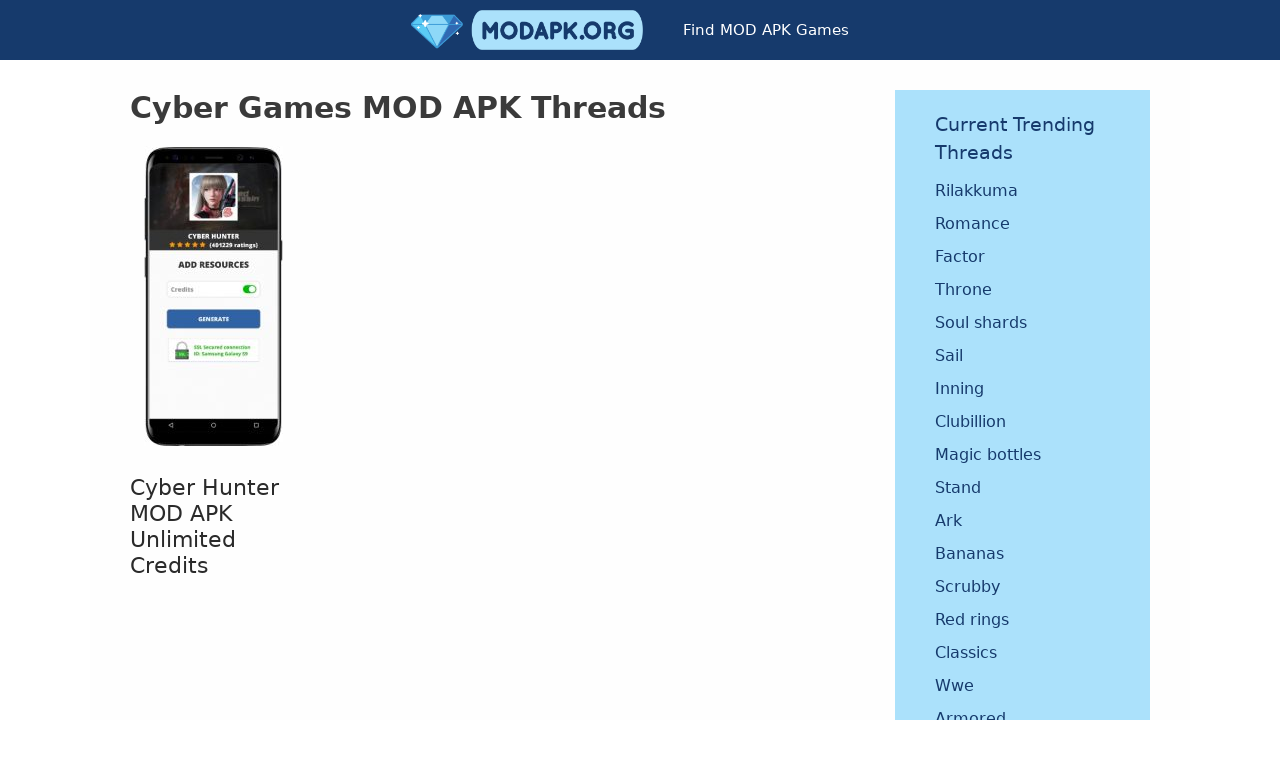

--- FILE ---
content_type: text/html; charset=UTF-8
request_url: https://modapk.org/t/cyber/
body_size: 5987
content:
<!DOCTYPE html><html lang="en-US"><head><meta charset="UTF-8"><link rel="profile" href="https://gmpg.org/xfn/11"><title>cyber Games MOD APK Threads</title><link rel="stylesheet" href="https://modapk.org/wp-content/cache/min/1/2dad5c43469b9b190c73c06909456db2.css" data-minify="1" /><meta name="robots" content="max-snippet:-1, max-image-preview:large, max-video-preview:-1"/><link rel="canonical" href="https://modapk.org/t/cyber/" /><meta property="og:locale" content="en_US" /><meta property="og:type" content="object" /><meta property="og:title" content="cyber Games MOD APK Threads" /><meta property="og:url" content="https://modapk.org/t/cyber/" /><meta property="og:site_name" content="MODAPK.ORG" /><meta name="twitter:card" content="summary_large_image" /><meta name="twitter:title" content="cyber Games MOD APK Threads" /> <script type='application/ld+json' class='yoast-schema-graph yoast-schema-graph--main'>{"@context":"https://schema.org","@graph":[{"@type":"WebSite","@id":"https://modapk.org/#website","url":"https://modapk.org/","name":"MODAPK.ORG","potentialAction":{"@type":"SearchAction","target":"https://modapk.org/?s={search_term_string}","query-input":"required name=search_term_string"}},{"@type":"CollectionPage","@id":"https://modapk.org/t/cyber/#webpage","url":"https://modapk.org/t/cyber/","inLanguage":"en-US","name":"cyber Games MOD APK Threads","isPartOf":{"@id":"https://modapk.org/#website"}}]}</script> <link rel="alternate" type="application/rss+xml" title="MODAPK.ORG &raquo; Feed" href="https://modapk.org/feed/" /><link rel="alternate" type="application/rss+xml" title="MODAPK.ORG &raquo; Comments Feed" href="https://modapk.org/comments/feed/" /><link rel="alternate" type="application/rss+xml" title="MODAPK.ORG &raquo; cyber Tag Feed" href="https://modapk.org/t/cyber/feed/" /><style id='generate-style-inline-css' type='text/css'>.blog footer.entry-meta,.archive footer.entry-meta{display:none}.entry-header .entry-meta{display:none}#nav-below{display:none}.generate-columns{margin-bottom:20px;padding-left:20px}.generate-columns-container{margin-left:-20px}.page-header{margin-bottom:20px;margin-left:20px}.generate-columns-container>.paging-navigation{margin-left:20px}body{color:#3a3a3a}a,a:visited{color:#2a2a2a}a:hover,a:focus,a:active{color:#000}body .grid-container{max-width:1100px}body,button,input,select,textarea{font-family:-apple-system,system-ui,BlinkMacSystemFont,"Segoe UI",Helvetica,Arial,sans-serif,"Apple Color Emoji","Segoe UI Emoji","Segoe UI Symbol";font-weight:400;font-size:19px}body{line-height:1.8}p{margin-bottom:1em}.entry-content>[class*="wp-block-"]:not(:last-child){margin-bottom:1em}.main-title{font-weight:700;font-size:25px}.main-navigation .main-nav ul ul li a{font-size:14px}.widget-title{font-weight:500;font-size:19px;margin-bottom:11px}.sidebar .widget,.footer-widgets .widget{font-size:16px}h1{font-weight:700;text-transform:capitalize;font-size:30px}h2{font-weight:500;text-transform:capitalize;font-size:22px}h3{font-weight:500;text-transform:capitalize}h4{font-weight:500;text-transform:capitalize;line-height:1em}@media (max-width:768px){.main-title{font-size:20px}h1{font-size:25px}h2{font-size:24px}}.top-bar{background-color:#636363;color:#fff}.top-bar a,.top-bar a:visited{color:#fff}.top-bar a:hover{color:#303030}.site-header{background-color:#fff;color:#3a3a3a}.site-header a,.site-header a:visited{color:#3a3a3a}.main-title a,.main-title a:hover,.main-title a:visited{color:#fff}.site-description{color:#757575}.main-navigation,.main-navigation ul ul{background-color:#163a6c}.main-navigation .main-nav ul li a,.menu-toggle{color:#fff}.main-navigation .main-nav ul li:hover>a,.main-navigation .main-nav ul li:focus>a,.main-navigation .main-nav ul li.sfHover>a{color:#ddd;background-color:#163a6c}button.menu-toggle:hover,button.menu-toggle:focus,.main-navigation .mobile-bar-items a,.main-navigation .mobile-bar-items a:hover,.main-navigation .mobile-bar-items a:focus{color:#fff}.main-navigation .main-nav ul li[class*="current-menu-"]>a{color:#fff;background-color:#163a6c}.main-navigation .main-nav ul li[class*="current-menu-"]>a:hover,.main-navigation .main-nav ul li[class*="current-menu-"].sfHover>a{color:#fff;background-color:#163a6c}.navigation-search input[type="search"],.navigation-search input[type="search"]:active{color:#163a6c;background-color:#163a6c}.navigation-search input[type="search"]:focus{color:#ddd;background-color:#163a6c}.main-navigation ul ul{background-color:#3f3f3f}.main-navigation .main-nav ul ul li a{color:#fff}.main-navigation .main-nav ul ul li:hover>a,.main-navigation .main-nav ul ul li:focus>a,.main-navigation .main-nav ul ul li.sfHover>a{color:#fff;background-color:#4f4f4f}.main-navigation .main-nav ul ul li[class*="current-menu-"]>a{color:#fff;background-color:#4f4f4f}.main-navigation .main-nav ul ul li[class*="current-menu-"]>a:hover,.main-navigation .main-nav ul ul li[class*="current-menu-"].sfHover>a{color:#fff;background-color:#4f4f4f}.separate-containers .inside-article,.separate-containers .comments-area,.separate-containers .page-header,.one-container .container,.separate-containers .paging-navigation,.inside-page-header{background-color:#fefefe}.entry-meta{color:#595959}.entry-meta a,.entry-meta a:visited{color:#595959}.entry-meta a:hover{color:#1e73be}h2{color:#163a6c}h3{color:#163a6c}h4{color:#163a6c}.sidebar .widget{background-color:#abe1fb}.sidebar .widget a,.sidebar .widget a:visited{color:#163a6c}.sidebar .widget a:hover{color:#193b6b}.sidebar .widget .widget-title{color:#163a6c}.footer-widgets{background-color:#fff}.footer-widgets .widget-title{color:#000}.site-info{color:#fff;background-color:#2a3844}.site-info a,.site-info a:visited{color:#fff}.site-info a:hover{color:#ccc}.footer-bar .widget_nav_menu .current-menu-item a{color:#ccc}input[type="text"],input[type="email"],input[type="url"],input[type="password"],input[type="search"],input[type="tel"],input[type="number"],textarea,select{color:#666;background-color:#fafafa;border-color:#ccc}input[type="text"]:focus,input[type="email"]:focus,input[type="url"]:focus,input[type="password"]:focus,input[type="search"]:focus,input[type="tel"]:focus,input[type="number"]:focus,textarea:focus,select:focus{color:#666;background-color:#fff;border-color:#bfbfbf}button,html input[type="button"],input[type="reset"],input[type="submit"],a.button,a.button:visited,a.wp-block-button__link:not(.has-background){color:#fff;background-color:#666}button:hover,html input[type="button"]:hover,input[type="reset"]:hover,input[type="submit"]:hover,a.button:hover,button:focus,html input[type="button"]:focus,input[type="reset"]:focus,input[type="submit"]:focus,a.button:focus,a.wp-block-button__link:not(.has-background):active,a.wp-block-button__link:not(.has-background):focus,a.wp-block-button__link:not(.has-background):hover{color:#fff;background-color:#3f3f3f}.generate-back-to-top,.generate-back-to-top:visited{background-color:rgba(0,0,0,.4);color:#fff}.generate-back-to-top:hover,.generate-back-to-top:focus{background-color:rgba(0,0,0,.6);color:#fff}.separate-containers .inside-article,.separate-containers .comments-area,.separate-containers .page-header,.separate-containers .paging-navigation,.one-container .site-content,.inside-page-header{padding:30px 40px 40px 40px}.entry-content .alignwide,body:not(.no-sidebar) .entry-content .alignfull{margin-left:-40px;width:calc(100% + 80px);max-width:calc(100% + 80px)}.rtl .menu-item-has-children .dropdown-menu-toggle{padding-left:20px}.rtl .main-navigation .main-nav ul li.menu-item-has-children>a{padding-right:20px}.widget-area .widget{padding:20px 40px 20px 40px}@media (max-width:768px){.separate-containers .inside-article,.separate-containers .comments-area,.separate-containers .page-header,.separate-containers .paging-navigation,.one-container .site-content,.inside-page-header{padding:20px 25px 20px 25px}.entry-content .alignwide,body:not(.no-sidebar) .entry-content .alignfull{margin-left:-25px;width:calc(100% + 50px);max-width:calc(100% + 50px)}}@media (max-width:768px){.main-navigation .menu-toggle,.main-navigation .mobile-bar-items,.sidebar-nav-mobile:not(#sticky-placeholder){display:block}.main-navigation ul,.gen-sidebar-nav{display:none}[class*="nav-float-"] .site-header .inside-header>*{float:none;clear:both}}button.menu-toggle:before,.search-item a:before,.dropdown-menu-toggle:before,.cat-links:before,.tags-links:before,.comments-link:before,.nav-previous .prev:before,.nav-next .next:before,.generate-back-to-top:before{display:none}.navigation-branding .main-title{font-weight:700;text-transform:none;font-size:25px}@media (max-width:768px){.navigation-branding .main-title{font-size:20px}}.post-image,.page-content,.entry-content,.entry-summary,footer.entry-meta{margin-top:1em}.post-image-above-header .inside-article div.featured-image,.post-image-above-header .inside-article div.post-image{margin-bottom:1em}</style><style id='generate-navigation-branding-inline-css' type='text/css'>@media (max-width:768px){.site-header,#site-navigation,#sticky-navigation{display:none!important;opacity:0}#mobile-header{display:block!important;width:100%!important}#mobile-header .main-nav>ul{display:none}#mobile-header.toggled .main-nav>ul,#mobile-header .menu-toggle,#mobile-header .mobile-bar-items{display:block}#mobile-header .main-nav{-ms-flex:0 0 100%;flex:0 0 100%;-webkit-box-ordinal-group:5;-ms-flex-order:4;order:4}}.navigation-branding img,.site-logo.mobile-header-logo img{height:60px;width:auto}.navigation-branding .main-title{line-height:60px}@media (max-width:1110px){#site-navigation .navigation-branding,#sticky-navigation .navigation-branding{margin-left:10px}}@media (max-width:768px){.main-navigation:not(.slideout-navigation) .main-nav{-ms-flex:0 0 100%;flex:0 0 100%}.main-navigation:not(.slideout-navigation) .inside-navigation{-ms-flex-wrap:wrap;flex-wrap:wrap;display:-webkit-box;display:-ms-flexbox;display:flex}.nav-aligned-center .navigation-branding,.nav-aligned-left .navigation-branding{margin-right:auto}.nav-aligned-center .main-navigation.has-branding:not(.slideout-navigation) .inside-navigation .main-nav,.nav-aligned-center .main-navigation.has-sticky-branding.navigation-stick .inside-navigation .main-nav,.nav-aligned-left .main-navigation.has-branding:not(.slideout-navigation) .inside-navigation .main-nav,.nav-aligned-left .main-navigation.has-sticky-branding.navigation-stick .inside-navigation .main-nav{margin-right:0}}</style> <script type='text/javascript' src='https://modapk.org/wp-content/cache/busting/1/wp-includes/js/jquery/jquery-1.12.4-wp.js'></script> <link rel='https://api.w.org/' href='https://modapk.org/wp-json/' /><meta name="generator" content="WordPress 5.2.23" /><meta name="viewport" content="width=device-width, initial-scale=1"><link rel="icon" href="https://modapk.org/wp-content/uploads/2023/01/icon.png" sizes="32x32" /><link rel="icon" href="https://modapk.org/wp-content/uploads/2023/01/icon.png" sizes="192x192" /><link rel="apple-touch-icon-precomposed" href="https://modapk.org/wp-content/uploads/2023/01/icon.png" /><meta name="msapplication-TileImage" content="https://modapk.org/wp-content/uploads/2023/01/icon.png" /><style type="text/css" id="wp-custom-css">.centerimg{display:block;margin:0 auto}.dlbutton{display:block;background:#24DC83;color:#fff;width:260px;margin:0 auto;text-align:center;padding:10px 0;0;border-radius:4px;font-weight:600;transition:all 0.5s;text-decoration:none;font-size:20px}.dlbutton:hover{cursor:pointer;color:#fff}.dlbutton span{cursor:pointer;display:inline-block;position:relative;transition:0.5s}.dlbutton span:after{content:'\00bb';position:absolute;opacity:0;top:0;right:-20px;transition:0.5s;font-size:32px;font-weight:700;-ms-transform:translateY(-25%);transform:translateY(-25%)}.dlbutton:hover span{padding-right:30px}.dlbutton:hover span:after{opacity:1;right:0;color:#fff}.safesecure,.safesecure2{display:block;margin:0 auto;text-align:center;color:#AAA}@media only screen and (max-width:680px){.desktopview{display:none}}@media only screen and (min-width:681px){.mobileview{display:none}}</style><noscript><style id="rocket-lazyload-nojs-css">.rll-youtube-player,[data-lazy-src]{display:none!important}</style></noscript></head><body data-rsssl=1 class="archive tag tag-cyber tag-4327 wp-custom-logo wp-embed-responsive post-image-above-header post-image-aligned-left generate-columns-activated infinite-scroll sticky-menu-fade mobile-header mobile-header-logo right-sidebar nav-below-header fluid-header one-container active-footer-widgets-0 nav-aligned-center header-aligned-left dropdown-hover" itemtype="https://schema.org/Blog" itemscope> <a class="screen-reader-text skip-link" href="#content" title="Skip to content">Skip to content</a><nav id="mobile-header" class="main-navigation mobile-header-navigation has-branding" itemtype="https://schema.org/SiteNavigationElement" itemscope><div class="inside-navigation grid-container grid-parent"><div class="site-logo mobile-header-logo"> <a href="https://modapk.org/" title="MODAPK.ORG" rel="home"> <img src="data:image/svg+xml,%3Csvg%20xmlns='http://www.w3.org/2000/svg'%20viewBox='0%200%200%200'%3E%3C/svg%3E" alt="MODAPK.ORG" data-lazy-src="https://modapk.org/wp-content/uploads/2019/10/MODAPK-ORG-headLogo.png" /><noscript><img src="https://modapk.org/wp-content/uploads/2019/10/MODAPK-ORG-headLogo.png" alt="MODAPK.ORG" /></noscript> </a></div> <button class="menu-toggle" aria-controls="mobile-menu" aria-expanded="false"> <span class="gp-icon icon-menu-bars"><svg viewBox="0 0 512 512" aria-hidden="true" role="img" version="1.1" xmlns="http://www.w3.org/2000/svg" xmlns:xlink="http://www.w3.org/1999/xlink" width="1em" height="1em"> <path d="M0 96c0-13.255 10.745-24 24-24h464c13.255 0 24 10.745 24 24s-10.745 24-24 24H24c-13.255 0-24-10.745-24-24zm0 160c0-13.255 10.745-24 24-24h464c13.255 0 24 10.745 24 24s-10.745 24-24 24H24c-13.255 0-24-10.745-24-24zm0 160c0-13.255 10.745-24 24-24h464c13.255 0 24 10.745 24 24s-10.745 24-24 24H24c-13.255 0-24-10.745-24-24z" /> </svg><svg viewBox="0 0 512 512" aria-hidden="true" role="img" version="1.1" xmlns="http://www.w3.org/2000/svg" xmlns:xlink="http://www.w3.org/1999/xlink" width="1em" height="1em"> <path d="M71.029 71.029c9.373-9.372 24.569-9.372 33.942 0L256 222.059l151.029-151.03c9.373-9.372 24.569-9.372 33.942 0 9.372 9.373 9.372 24.569 0 33.942L289.941 256l151.03 151.029c9.372 9.373 9.372 24.569 0 33.942-9.373 9.372-24.569 9.372-33.942 0L256 289.941l-151.029 151.03c-9.373 9.372-24.569 9.372-33.942 0-9.372-9.373-9.372-24.569 0-33.942L222.059 256 71.029 104.971c-9.372-9.373-9.372-24.569 0-33.942z" /> </svg></span> <span class="mobile-menu"></span> </button><div id="mobile-menu" class="main-nav"><ul id="menu-top" class=" menu sf-menu"><li id="menu-item-10234" class="menu-item menu-item-type-post_type menu-item-object-page menu-item-10234"><a href="https://modapk.org/find-mod-apk-games/">Find MOD APK Games</a></li></ul></div></div></nav><nav id="site-navigation" class="has-branding main-navigation" itemtype="https://schema.org/SiteNavigationElement" itemscope><div class="inside-navigation grid-container grid-parent"><div class="navigation-branding"><div class="site-logo"> <a href="https://modapk.org/" title="MODAPK.ORG" rel="home"> <img  class="header-image" alt="MODAPK.ORG" src="data:image/svg+xml,%3Csvg%20xmlns='http://www.w3.org/2000/svg'%20viewBox='0%200%200%200'%3E%3C/svg%3E" title="MODAPK.ORG" data-lazy-src="https://modapk.org/wp-content/uploads/2019/10/MODAPK-ORG-headLogo.png" /><noscript><img  class="header-image" alt="MODAPK.ORG" src="https://modapk.org/wp-content/uploads/2019/10/MODAPK-ORG-headLogo.png" title="MODAPK.ORG" /></noscript> </a></div></div> <button class="menu-toggle" aria-controls="primary-menu" aria-expanded="false"> <span class="gp-icon icon-menu-bars"><svg viewBox="0 0 512 512" aria-hidden="true" role="img" version="1.1" xmlns="http://www.w3.org/2000/svg" xmlns:xlink="http://www.w3.org/1999/xlink" width="1em" height="1em"> <path d="M0 96c0-13.255 10.745-24 24-24h464c13.255 0 24 10.745 24 24s-10.745 24-24 24H24c-13.255 0-24-10.745-24-24zm0 160c0-13.255 10.745-24 24-24h464c13.255 0 24 10.745 24 24s-10.745 24-24 24H24c-13.255 0-24-10.745-24-24zm0 160c0-13.255 10.745-24 24-24h464c13.255 0 24 10.745 24 24s-10.745 24-24 24H24c-13.255 0-24-10.745-24-24z" /> </svg><svg viewBox="0 0 512 512" aria-hidden="true" role="img" version="1.1" xmlns="http://www.w3.org/2000/svg" xmlns:xlink="http://www.w3.org/1999/xlink" width="1em" height="1em"> <path d="M71.029 71.029c9.373-9.372 24.569-9.372 33.942 0L256 222.059l151.029-151.03c9.373-9.372 24.569-9.372 33.942 0 9.372 9.373 9.372 24.569 0 33.942L289.941 256l151.03 151.029c9.372 9.373 9.372 24.569 0 33.942-9.373 9.372-24.569 9.372-33.942 0L256 289.941l-151.029 151.03c-9.373 9.372-24.569 9.372-33.942 0-9.372-9.373-9.372-24.569 0-33.942L222.059 256 71.029 104.971c-9.372-9.373-9.372-24.569 0-33.942z" /> </svg></span> <span class="mobile-menu"></span> </button><div id="primary-menu" class="main-nav"><ul id="menu-top-1" class=" menu sf-menu"><li class="menu-item menu-item-type-post_type menu-item-object-page menu-item-10234"><a href="https://modapk.org/find-mod-apk-games/">Find MOD APK Games</a></li></ul></div></div></nav><div id="page" class="hfeed site grid-container container grid-parent"><div id="content" class="site-content"><div id="primary" class="content-area grid-parent mobile-grid-100 grid-75 tablet-grid-75"><main id="main" class="site-main"><div class="generate-columns-container "><header class="page-header"><h1 class="page-title"> cyber Games MOD APK Threads</h1></header><article id="post-10395" class="post-10395 post type-post status-publish format-standard has-post-thumbnail hentry category-games tag-credits tag-cyber tag-hunter generate-columns tablet-grid-50 mobile-grid-100 grid-parent grid-25" itemtype="https://schema.org/CreativeWork" itemscope><div class="inside-article"><div class="post-image"> <a href="https://modapk.org/cyber-hunter-mod-apk/"> <img width="139" height="300" src="data:image/svg+xml,%3Csvg%20xmlns='http://www.w3.org/2000/svg'%20viewBox='0%200%20139%20300'%3E%3C/svg%3E" class="attachment-9999x300 size-9999x300" alt="" itemprop="image" data-lazy-srcset="https://modapk.org/wp-content/uploads/2020/06/cyber-hunter-mod-apk.jpg 233w, https://modapk.org/wp-content/uploads/2020/06/cyber-hunter-mod-apk-139x300.jpg 139w" data-lazy-sizes="(max-width: 139px) 100vw, 139px" data-lazy-src="https://modapk.org/wp-content/uploads/2020/06/cyber-hunter-mod-apk.jpg" /><noscript><img width="139" height="300" src="https://modapk.org/wp-content/uploads/2020/06/cyber-hunter-mod-apk.jpg" class="attachment-9999x300 size-9999x300" alt="" itemprop="image" srcset="https://modapk.org/wp-content/uploads/2020/06/cyber-hunter-mod-apk.jpg 233w, https://modapk.org/wp-content/uploads/2020/06/cyber-hunter-mod-apk-139x300.jpg 139w" sizes="(max-width: 139px) 100vw, 139px" /></noscript> </a></div><header class="entry-header"><h2 class="entry-title" itemprop="headline"><a href="https://modapk.org/cyber-hunter-mod-apk/" rel="bookmark">Cyber Hunter MOD APK Unlimited Credits</a></h2><div class="entry-meta"></div></header><div class="entry-summary" itemprop="text"></div><footer class="entry-meta"></footer></div></article></div></main></div><div id="right-sidebar" class="widget-area grid-25 tablet-grid-25 grid-parent sidebar" itemtype="https://schema.org/WPSideBar" itemscope><div class="inside-right-sidebar"><aside id="text-2" class="widget inner-padding widget_text"><h2 class="widget-title">Current Trending Threads</h2><div class="textwidget"><ul><li><a href="https://modapk.org/t/rilakkuma/">Rilakkuma</a></li><li><a href="https://modapk.org/t/romance/">Romance</a></li><li><a href="https://modapk.org/t/factor/">Factor</a></li><li><a href="https://modapk.org/t/throne/">Throne</a></li><li><a href="https://modapk.org/t/soul-shards/">Soul shards</a></li><li><a href="https://modapk.org/t/sail/">Sail</a></li><li><a href="https://modapk.org/t/inning/">Inning</a></li><li><a href="https://modapk.org/t/clubillion/">Clubillion</a></li><li><a href="https://modapk.org/t/magic-bottles/">Magic bottles</a></li><li><a href="https://modapk.org/t/stand/">Stand</a></li><li><a href="https://modapk.org/t/ark/">Ark</a></li><li><a href="https://modapk.org/t/bananas/">Bananas</a></li><li><a href="https://modapk.org/t/scrubby/">Scrubby</a></li><li><a href="https://modapk.org/t/red-rings/">Red rings</a></li><li><a href="https://modapk.org/t/classics/">Classics</a></li><li><a href="https://modapk.org/t/wwe/">Wwe</a></li><li><a href="https://modapk.org/t/armored/">Armored</a></li><li><a href="https://modapk.org/t/g-points/">G points</a></li><li><a href="https://modapk.org/t/doran/">Doran</a></li><li><a href="https://modapk.org/t/wings/">Wings</a></li></ul></div></aside></div></div></div></div><div class="site-footer footer-bar-active footer-bar-align-center"><footer class="site-info" itemtype="https://schema.org/WPFooter" itemscope><div class="inside-site-info grid-container grid-parent"><div class="footer-bar"><aside id="nav_menu-2" class="widget inner-padding widget_nav_menu"><div class="menu-footer-container"><ul id="menu-footer" class="menu"><li id="menu-item-10235" class="menu-item menu-item-type-post_type menu-item-object-page menu-item-10235"><a href="https://modapk.org/terms-of-services/">Terms of Services</a></li><li id="menu-item-10236" class="menu-item menu-item-type-post_type menu-item-object-page menu-item-privacy-policy menu-item-10236"><a href="https://modapk.org/privacy-policy/">Privacy Policy</a></li></ul></div></aside></div><div class="copyright-bar"> &copy; 2026 - MODAPK.ORG <img src="data:image/svg+xml,%3Csvg%20xmlns='http://www.w3.org/2000/svg'%20viewBox='0%200%200%200'%3E%3C/svg%3E" data-lazy-src="https://c.statcounter.com/12548653/0/302e2dd8/1/"><noscript><img src="https://c.statcounter.com/12548653/0/302e2dd8/1/"></noscript></div></div></footer></div> <!--[if lte IE 11]> <script type='text/javascript' src='https://modapk.org/wp-content/themes/generatepress/js/classList.min.js?ver=2.3.2'></script> <![endif]--> <script>window.lazyLoadOptions={elements_selector:"img[data-lazy-src],.rocket-lazyload",data_src:"lazy-src",data_srcset:"lazy-srcset",data_sizes:"lazy-sizes",class_loading:"lazyloading",class_loaded:"lazyloaded",threshold:300,callback_loaded:function(element){if(element.tagName==="IFRAME"&&element.dataset.rocketLazyload=="fitvidscompatible"){if(element.classList.contains("lazyloaded")){if(typeof window.jQuery!="undefined"){if(jQuery.fn.fitVids){jQuery(element).parent().fitVids()}}}}}};window.addEventListener('LazyLoad::Initialized',function(e){var lazyLoadInstance=e.detail.instance;if(window.MutationObserver){var observer=new MutationObserver(function(mutations){var image_count=0;var iframe_count=0;var rocketlazy_count=0;mutations.forEach(function(mutation){for(i=0;i<mutation.addedNodes.length;i++){if(typeof mutation.addedNodes[i].getElementsByTagName!=='function'){return}
if(typeof mutation.addedNodes[i].getElementsByClassName!=='function'){return}
images=mutation.addedNodes[i].getElementsByTagName('img');is_image=mutation.addedNodes[i].tagName=="IMG";iframes=mutation.addedNodes[i].getElementsByTagName('iframe');is_iframe=mutation.addedNodes[i].tagName=="IFRAME";rocket_lazy=mutation.addedNodes[i].getElementsByClassName('rocket-lazyload');image_count+=images.length;iframe_count+=iframes.length;rocketlazy_count+=rocket_lazy.length;if(is_image){image_count+=1}
if(is_iframe){iframe_count+=1}}});if(image_count>0||iframe_count>0||rocketlazy_count>0){lazyLoadInstance.update()}});var b=document.getElementsByTagName("body")[0];var config={childList:!0,subtree:!0};observer.observe(b,config)}},!1)</script><script data-no-minify="1" async src="https://modapk.org/wp-content/plugins/wp-rocket/assets/js/lazyload/11.0.6/lazyload.min.js"></script> <script src="https://modapk.org/wp-content/cache/min/1/05244afd130038b723ba6c57f3017a53.js" data-minify="1" defer></script></body></html>
<!-- This website is like a Rocket, isn't it? Performance optimized by WP Rocket. Learn more: https://wp-rocket.me -->